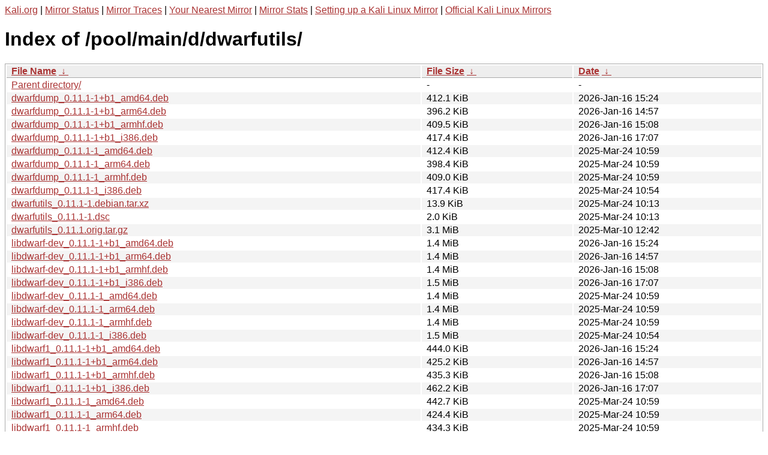

--- FILE ---
content_type: text/html
request_url: https://http.kali.org/pool/main/d/dwarfutils/
body_size: 1588
content:
<a href="https://www.kali.org">Kali.org</a> |
<a href="https://status.kali.org/">Mirror Status</a> |
<a href="https://mirror-traces.kali.org/">Mirror Traces</a> | 
<a href="/README?mirrorlist">Your Nearest Mirror</a> |
<a href="/README?mirrorstats">Mirror Stats</a> |
<a href="https://www.kali.org/docs/community/setting-up-a-kali-linux-mirror/">Setting up a Kali Linux Mirror</a> |
<a href="https://www.kali.org/docs/community/kali-linux-mirrors/">Official Kali Linux Mirrors</a>
<!DOCTYPE html><html><head><meta http-equiv="content-type" content="text/html; charset=utf-8"><meta name="viewport" content="width=device-width"><style type="text/css">body,html {background:#fff;font-family:"Bitstream Vera Sans","Lucida Grande","Lucida Sans Unicode",Lucidux,Verdana,Lucida,sans-serif;}tr:nth-child(even) {background:#f4f4f4;}th,td {padding:0.1em 0.5em;}th {text-align:left;font-weight:bold;background:#eee;border-bottom:1px solid #aaa;}#list {border:1px solid #aaa;width:100%;}a {color:#a33;}a:hover {color:#e33;}</style>

<title>Index of /pool/main/d/dwarfutils/</title>
</head><body><h1>Index of /pool/main/d/dwarfutils/</h1>
<table id="list"><thead><tr><th style="width:55%"><a href="?C=N&amp;O=A">File Name</a>&nbsp;<a href="?C=N&amp;O=D">&nbsp;&darr;&nbsp;</a></th><th style="width:20%"><a href="?C=S&amp;O=A">File Size</a>&nbsp;<a href="?C=S&amp;O=D">&nbsp;&darr;&nbsp;</a></th><th style="width:25%"><a href="?C=M&amp;O=A">Date</a>&nbsp;<a href="?C=M&amp;O=D">&nbsp;&darr;&nbsp;</a></th></tr></thead>
<tbody><tr><td class="link"><a href="../">Parent directory/</a></td><td class="size">-</td><td class="date">-</td></tr>
<tr><td class="link"><a href="dwarfdump_0.11.1-1%2Bb1_amd64.deb" title="dwarfdump_0.11.1-1+b1_amd64.deb">dwarfdump_0.11.1-1+b1_amd64.deb</a></td><td class="size">412.1 KiB</td><td class="date">2026-Jan-16 15:24</td></tr>
<tr><td class="link"><a href="dwarfdump_0.11.1-1%2Bb1_arm64.deb" title="dwarfdump_0.11.1-1+b1_arm64.deb">dwarfdump_0.11.1-1+b1_arm64.deb</a></td><td class="size">396.2 KiB</td><td class="date">2026-Jan-16 14:57</td></tr>
<tr><td class="link"><a href="dwarfdump_0.11.1-1%2Bb1_armhf.deb" title="dwarfdump_0.11.1-1+b1_armhf.deb">dwarfdump_0.11.1-1+b1_armhf.deb</a></td><td class="size">409.5 KiB</td><td class="date">2026-Jan-16 15:08</td></tr>
<tr><td class="link"><a href="dwarfdump_0.11.1-1%2Bb1_i386.deb" title="dwarfdump_0.11.1-1+b1_i386.deb">dwarfdump_0.11.1-1+b1_i386.deb</a></td><td class="size">417.4 KiB</td><td class="date">2026-Jan-16 17:07</td></tr>
<tr><td class="link"><a href="dwarfdump_0.11.1-1_amd64.deb" title="dwarfdump_0.11.1-1_amd64.deb">dwarfdump_0.11.1-1_amd64.deb</a></td><td class="size">412.4 KiB</td><td class="date">2025-Mar-24 10:59</td></tr>
<tr><td class="link"><a href="dwarfdump_0.11.1-1_arm64.deb" title="dwarfdump_0.11.1-1_arm64.deb">dwarfdump_0.11.1-1_arm64.deb</a></td><td class="size">398.4 KiB</td><td class="date">2025-Mar-24 10:59</td></tr>
<tr><td class="link"><a href="dwarfdump_0.11.1-1_armhf.deb" title="dwarfdump_0.11.1-1_armhf.deb">dwarfdump_0.11.1-1_armhf.deb</a></td><td class="size">409.0 KiB</td><td class="date">2025-Mar-24 10:59</td></tr>
<tr><td class="link"><a href="dwarfdump_0.11.1-1_i386.deb" title="dwarfdump_0.11.1-1_i386.deb">dwarfdump_0.11.1-1_i386.deb</a></td><td class="size">417.4 KiB</td><td class="date">2025-Mar-24 10:54</td></tr>
<tr><td class="link"><a href="dwarfutils_0.11.1-1.debian.tar.xz" title="dwarfutils_0.11.1-1.debian.tar.xz">dwarfutils_0.11.1-1.debian.tar.xz</a></td><td class="size">13.9 KiB</td><td class="date">2025-Mar-24 10:13</td></tr>
<tr><td class="link"><a href="dwarfutils_0.11.1-1.dsc" title="dwarfutils_0.11.1-1.dsc">dwarfutils_0.11.1-1.dsc</a></td><td class="size">2.0 KiB</td><td class="date">2025-Mar-24 10:13</td></tr>
<tr><td class="link"><a href="dwarfutils_0.11.1.orig.tar.gz" title="dwarfutils_0.11.1.orig.tar.gz">dwarfutils_0.11.1.orig.tar.gz</a></td><td class="size">3.1 MiB</td><td class="date">2025-Mar-10 12:42</td></tr>
<tr><td class="link"><a href="libdwarf-dev_0.11.1-1%2Bb1_amd64.deb" title="libdwarf-dev_0.11.1-1+b1_amd64.deb">libdwarf-dev_0.11.1-1+b1_amd64.deb</a></td><td class="size">1.4 MiB</td><td class="date">2026-Jan-16 15:24</td></tr>
<tr><td class="link"><a href="libdwarf-dev_0.11.1-1%2Bb1_arm64.deb" title="libdwarf-dev_0.11.1-1+b1_arm64.deb">libdwarf-dev_0.11.1-1+b1_arm64.deb</a></td><td class="size">1.4 MiB</td><td class="date">2026-Jan-16 14:57</td></tr>
<tr><td class="link"><a href="libdwarf-dev_0.11.1-1%2Bb1_armhf.deb" title="libdwarf-dev_0.11.1-1+b1_armhf.deb">libdwarf-dev_0.11.1-1+b1_armhf.deb</a></td><td class="size">1.4 MiB</td><td class="date">2026-Jan-16 15:08</td></tr>
<tr><td class="link"><a href="libdwarf-dev_0.11.1-1%2Bb1_i386.deb" title="libdwarf-dev_0.11.1-1+b1_i386.deb">libdwarf-dev_0.11.1-1+b1_i386.deb</a></td><td class="size">1.5 MiB</td><td class="date">2026-Jan-16 17:07</td></tr>
<tr><td class="link"><a href="libdwarf-dev_0.11.1-1_amd64.deb" title="libdwarf-dev_0.11.1-1_amd64.deb">libdwarf-dev_0.11.1-1_amd64.deb</a></td><td class="size">1.4 MiB</td><td class="date">2025-Mar-24 10:59</td></tr>
<tr><td class="link"><a href="libdwarf-dev_0.11.1-1_arm64.deb" title="libdwarf-dev_0.11.1-1_arm64.deb">libdwarf-dev_0.11.1-1_arm64.deb</a></td><td class="size">1.4 MiB</td><td class="date">2025-Mar-24 10:59</td></tr>
<tr><td class="link"><a href="libdwarf-dev_0.11.1-1_armhf.deb" title="libdwarf-dev_0.11.1-1_armhf.deb">libdwarf-dev_0.11.1-1_armhf.deb</a></td><td class="size">1.4 MiB</td><td class="date">2025-Mar-24 10:59</td></tr>
<tr><td class="link"><a href="libdwarf-dev_0.11.1-1_i386.deb" title="libdwarf-dev_0.11.1-1_i386.deb">libdwarf-dev_0.11.1-1_i386.deb</a></td><td class="size">1.5 MiB</td><td class="date">2025-Mar-24 10:54</td></tr>
<tr><td class="link"><a href="libdwarf1_0.11.1-1%2Bb1_amd64.deb" title="libdwarf1_0.11.1-1+b1_amd64.deb">libdwarf1_0.11.1-1+b1_amd64.deb</a></td><td class="size">444.0 KiB</td><td class="date">2026-Jan-16 15:24</td></tr>
<tr><td class="link"><a href="libdwarf1_0.11.1-1%2Bb1_arm64.deb" title="libdwarf1_0.11.1-1+b1_arm64.deb">libdwarf1_0.11.1-1+b1_arm64.deb</a></td><td class="size">425.2 KiB</td><td class="date">2026-Jan-16 14:57</td></tr>
<tr><td class="link"><a href="libdwarf1_0.11.1-1%2Bb1_armhf.deb" title="libdwarf1_0.11.1-1+b1_armhf.deb">libdwarf1_0.11.1-1+b1_armhf.deb</a></td><td class="size">435.3 KiB</td><td class="date">2026-Jan-16 15:08</td></tr>
<tr><td class="link"><a href="libdwarf1_0.11.1-1%2Bb1_i386.deb" title="libdwarf1_0.11.1-1+b1_i386.deb">libdwarf1_0.11.1-1+b1_i386.deb</a></td><td class="size">462.2 KiB</td><td class="date">2026-Jan-16 17:07</td></tr>
<tr><td class="link"><a href="libdwarf1_0.11.1-1_amd64.deb" title="libdwarf1_0.11.1-1_amd64.deb">libdwarf1_0.11.1-1_amd64.deb</a></td><td class="size">442.7 KiB</td><td class="date">2025-Mar-24 10:59</td></tr>
<tr><td class="link"><a href="libdwarf1_0.11.1-1_arm64.deb" title="libdwarf1_0.11.1-1_arm64.deb">libdwarf1_0.11.1-1_arm64.deb</a></td><td class="size">424.4 KiB</td><td class="date">2025-Mar-24 10:59</td></tr>
<tr><td class="link"><a href="libdwarf1_0.11.1-1_armhf.deb" title="libdwarf1_0.11.1-1_armhf.deb">libdwarf1_0.11.1-1_armhf.deb</a></td><td class="size">434.3 KiB</td><td class="date">2025-Mar-24 10:59</td></tr>
<tr><td class="link"><a href="libdwarf1_0.11.1-1_i386.deb" title="libdwarf1_0.11.1-1_i386.deb">libdwarf1_0.11.1-1_i386.deb</a></td><td class="size">462.7 KiB</td><td class="date">2025-Mar-24 10:54</td></tr>
</tbody></table></body></html>This is Kali Linux's main package repository.<br />
<br />
Kali Linux, The Most Advanced Penetration Testing Distribution. Ever.
